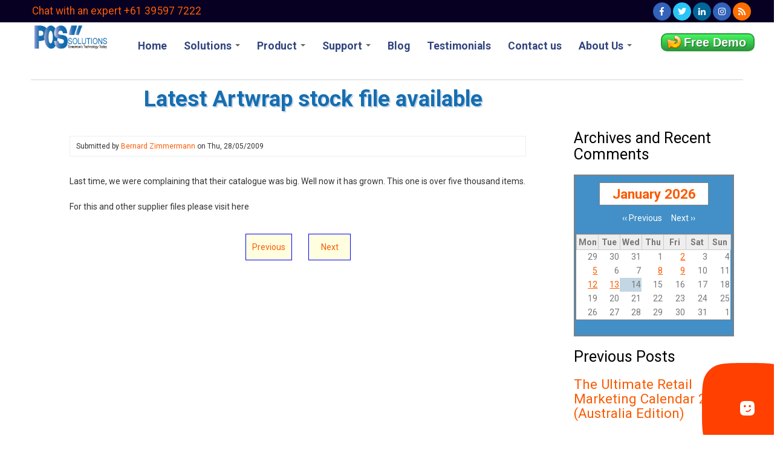

--- FILE ---
content_type: text/html; charset=UTF-8
request_url: https://www.possolutions.com.au/blogs/newsagency/2009/05/28/latest-artwrap-stock-file-available
body_size: 13260
content:
<!DOCTYPE html>
<html lang="en" dir="ltr" prefix="content: http://purl.org/rss/1.0/modules/content/  dc: http://purl.org/dc/terms/  foaf: http://xmlns.com/foaf/0.1/  og: http://ogp.me/ns#  rdfs: http://www.w3.org/2000/01/rdf-schema#  schema: http://schema.org/  sioc: http://rdfs.org/sioc/ns#  sioct: http://rdfs.org/sioc/types#  skos: http://www.w3.org/2004/02/skos/core#  xsd: http://www.w3.org/2001/XMLSchema# ">
  <head>
    <meta charset="utf-8" />
<script>(function(i,s,o,g,r,a,m){i["GoogleAnalyticsObject"]=r;i[r]=i[r]||function(){(i[r].q=i[r].q||[]).push(arguments)},i[r].l=1*new Date();a=s.createElement(o),m=s.getElementsByTagName(o)[0];a.async=1;a.src=g;m.parentNode.insertBefore(a,m)})(window,document,"script","https://www.google-analytics.com/analytics.js","ga");ga("create", "UA-180755985-1", {"cookieDomain":"auto"});ga("set", "anonymizeIp", true);ga("send", "pageview");</script>
<link rel="canonical" href="https://www.possolutions.com.au/blogs/newsagency/2009/05/28/latest-artwrap-stock-file-available" />
<meta name="description" content="Last time, we were complaining that their catalogue was big. Well now it has grown. This one is over" />
<meta name="abstract" content="Last time, we were complaining that their catalogue was big. Well now it has grown. This one is over" />
<meta name="Generator" content="Drupal 8 (https://www.drupal.org)" />
<meta name="MobileOptimized" content="width" />
<meta name="HandheldFriendly" content="true" />
<meta name="viewport" content="width=device-width, initial-scale=1.0" />
<style>
  @import url('https://fonts.googleapis.com/css2?family=Mulish:wght@800&display=swap');
</style>
<script &lt;!--="&lt;!--" Semantic="Semantic" Schema="Schema" generated="generated" by="by" InLinks="InLinks" --="--">
 type="application/ld+json"> {
  "@context": "https://schema.org",
  "@type": "WebPage",
  "headline": " Find here Australia’s best Retail Point of sale Software and POS Systems that can benefit your business. We offer P.O.S program software for pharmacy, gift shop, retail store and more.",
  "about": [
{"@type": "Thing","name": "software","sameAs": "https://en.wikipedia.org/wiki/Application_software"},
{"@type": "Thing","name": "Retail","sameAs": "https://en.wikipedia.org/wiki/Retail"},
{"@type": "Thing","name": "POS","sameAs": "https://en.wikipedia.org/wiki/Point_of_sale"},
{"@type": "Thing","name": "Point","sameAs": "https://en.wikipedia.org/wiki/Discount_points"},
{"@type": "Thing","name": "Hotels","sameAs": "https://en.wikipedia.org/wiki/Hotel"},
{"@type": "Thing","name": "Restaurants","sameAs": "https://en.wikipedia.org/wiki/Restaurant"},
{"@type": "Thing","name": "Newsagency","sameAs": "https://www.wikiwand.com/en/Newsagent%27s_shop"},
{"@type": "Thing","name": "Newsagent","sameAs": "https://www.wikiwand.com/en/Newsagent%27s_shop"},
{"@type": "Thing","name": "businesses","sameAs": "https://en.wikipedia.org/wiki/Business"}
  ],
  "mentions": [
    {"@type": "Place","name": "Australia","sameAs": "https://en.wikipedia.org/wiki/Australia"},
    {"@type": "Thing","name": "P.O.S","sameAs": "https://en.wikipedia.org/wiki/Point_of_sale"},
    {"@type": "Thing","name": "EFTpos","sameAs": "https://en.wikipedia.org/wiki/EFTPOS"},
{"@type": "Thing","name": "Point of Sale","sameAs": "https://en.wikipedia.org/wiki/Point_of_sale"},
    {"@type": "Place","name": "Australia","sameAs": "https://en.wikipedia.org/wiki/Australia"},
    {"@type": "Thing","name": "WooCommerce","sameAs": "https://en.wikipedia.org/wiki/WooCommerce"},
    {"@type": "Thing","name": "Magento","sameAs": "https://en.wikipedia.org/wiki/Magento"},
    {"@type": "Person","name": "Tyro","sameAs": "https://en.wikipedia.org/wiki/Tyro_Payments"},
    {"@type": "Thing","name": "receipts","sameAs": "https://en.wikipedia.org/wiki/Receipt"},
    {"@type": "Thing","name": "inventory","sameAs": "https://en.wikipedia.org/wiki/Inventory"},
{"@type": "Thing","name": "Point of Sale System","sameAs": "https://en.wikipedia.org/wiki/Point_of_sale"},
    {"@type": "Organization","name": "Omnichannel","sameAs": "https://en.wikipedia.org/wiki/Omnichannel"}
  ]
}
<!-- Google tag (gtag.js) --> <script async src="https://www.googletagmanager.com/gtag/js?id=G-KLY2VY58L6"></script>
<script> window.dataLayer = window.dataLayer || []; function gtag(){dataLayer.push(arguments);} gtag('js', new Date()); gtag('config', 'G-KLY2VY58L6'); </script>
<script>function loadScript(a){var b=document.getElementsByTagName("head")[0],c=document.createElement("script");c.type="text/javascript",c.src="https://tracker.metricool.com/resources/be.js",c.onreadystatechange=a,c.onload=a,b.appendChild(c)}loadScript(function(){beTracker.t({hash:"83600677e861dea43bef40043ee3faa"})});</script>
<script></script>
<script &lt;!--="&lt;!--" Clarity="Clarity" tracking="tracking" code="code" for="for" http://www.possolutions.com.au/="http://www.possolutions.com.au/" --="--">>    (function(c,l,a,r,i,t,y){        c[a]=c[a]||function(){(c[a].q=c[a].q||[]).push(arguments)};        t=l.createElement(r);t.async=1;t.src="https://www.clarity.ms/tag/"+i+"?ref=bwt";        y=l.getElementsByTagName(r)[0];y.parentNode.insertBefore(t,y);    })(window, document, "clarity", "script", "7n0ilkgrjw");</script>
<script></script>
<link rel="shortcut icon" href="/themes/business_responsive_theme/favicon.ico" type="image/vnd.microsoft.icon" />
<link rel="revision" href="https://www.possolutions.com.au/blogs/newsagency/2009/05/28/latest-artwrap-stock-file-available" />
<link rel="create" href="https://www.possolutions.com.au/node?node=11434" />

    <title>Latest Artwrap stock file available</title>
    <link rel="stylesheet" media="all" href="/sites/default/files/css/css_COa9YGNHJ2uOkRo7FXpZKAz9z2MHbemZBtnKosBJfiM.css" />
<link rel="stylesheet" media="all" href="//cdnjs.cloudflare.com/ajax/libs/font-awesome/4.3.0/css/font-awesome.min.css" />
<link rel="stylesheet" media="all" href="/sites/default/files/css/css_O4X3CYyiQRyPFgPc8n1gJUDAChW82yj5NxhgQAqSu_w.css" />
<link rel="stylesheet" media="all" href="/sites/default/files/css/css_5cnxNJ51pYfpI1X-B9REuKdgsCvEQCkhYipCS_jxhL0.css" />

    
<!--[if lte IE 8]>
<script src="/sites/default/files/js/js_VtafjXmRvoUgAzqzYTA3Wrjkx9wcWhjP0G4ZnnqRamA.js"></script>
<![endif]-->

  </head>
  <body class="path-node page-node-type-blog-post">
    <a href="#main-content" class="visually-hidden focusable skip-link">
      Skip to main content
    </a>
    
      <div class="dialog-off-canvas-main-canvas" data-off-canvas-main-canvas>
    

<!-- Header and Navbar -->
<div class="top-call-to-action"><div class="cta-left"><a href="tel:+0395977222">Chat with an expert +61 39597 7222</a></div><div class="cta-right">        <div class="row">

                    
                      <div class="social-media">
                              <a href="https://www.facebook.com/POSSOLUTIONSAU" class="facebook" target="_blank"><i class="fab fa-facebook-f"></i></a>
                                                          <a href="https://twitter.com/Possolution" class="twitter" target="_blank" ><i class="fab fa-twitter"></i></a>
                                            <a href="http://www.linkedin.com/company/pos_solutions" class="linkedin" target="_blank"><i class="fab fa-linkedin-in"></i></a>
                                            <a href="https://www.instagram.com/pos_solutions_australia/" class="instagram" target="_blank" ><i class="fab fa-instagram"></i></a>
                                            <a href="https://www.possolutions.com.au/blog-rss" class="rss" target="_blank" ><i class="fas fa-rss"></i></a>
                          </div>
          
        </div>
      </div>
</div>
<header class="main-header">
  <div class="container">
    <div class="row">
      <div class="col-sm-12 col-md-10">
                    <div class="region region-header">
    <div id="block-business-responsive-theme-branding" class="site-branding block block-system block-system-branding-block">
  
    
        <div class="brand logo">
      <a href="/" title="Home" rel="home" class="site-branding__logo">
        <img src="/sites/default/files/possolutions-ai_1.png" alt="Home" />
      </a>
    </div>
    </div>
<div id="block-mainnavigation" class="block block-tb-megamenu block-tb-megamenu-menu-blockmain">
  
    
      <style type="text/css">
  .tb-megamenu.animate .mega > .mega-dropdown-menu, .tb-megamenu.animate.slide .mega > .mega-dropdown-menu > div {
    transition-delay: 200ms;  -webkit-transition-delay: 200ms;  -ms-transition-delay: 200ms;  -o-transition-delay: 200ms;  transition-duration: 400ms;  -webkit-transition-duration: 400ms;  -ms-transition-duration: 400ms;  -o-transition-duration: 400ms;
  }
</style>
<div  class="tb-megamenu tb-megamenu-main animate elastic" data-duration="400" data-delay="200" id="tb-megamenu-main" role="navigation" aria-label="Main navigation">
      <button data-target=".nav-collapse" data-toggle="collapse" class="btn btn-navbar tb-megamenu-button" type="button">
      <i class="fa fa-reorder"></i>
    </button>
    <div class="nav-collapse  always-show">
    <ul  class="tb-megamenu-nav nav level-0 items-8" role="list" >
        <li  class="tb-megamenu-item level-1 mega" data-id="standard.front_page" data-level="1" data-type="menu_item" data-class="" data-xicon="" data-caption="" data-alignsub="" data-group="0" data-hidewcol="0" data-hidesub="0" data-label="Home" aria-level="1" >
      <a href="/" >
          Home
          </a>
  
</li>

        <li  class="tb-megamenu-item level-1 mega dropdown" data-id="menu_link_content:0c5ceeb9-970f-418f-b230-2195c3ed20ff" data-level="1" data-type="menu_item" data-class="" data-xicon="" data-caption="" data-alignsub="" data-group="0" data-hidewcol="0" data-hidesub="0" data-label="Solutions" aria-level="1" >
      <a href="/pages/solutions"  class="dropdown-toggle" title="We have solutions for any of your retail needs." aria-expanded="false">
          Solutions
          <span class="caret"></span>
          </a>
  <div  class="tb-megamenu-submenu main-menu-dropper dropdown-menu mega-dropdown-menu nav-child" data-class="main-menu-dropper" data-width="1250" style="width: 1250px;" role="list">
  <div class="mega-dropdown-inner">
          <div  class="tb-megamenu-row row-fluid">
      <div  class="tb-megamenu-column span4 mega-col-nav" data-class="" data-width="4" data-hidewcol="0" id="tb-megamenu-column-1">
  <div class="tb-megamenu-column-inner mega-inner clearfix">
               <ul  class="tb-megamenu-subnav mega-nav level-1 items-4" role="list">
        <li  class="tb-megamenu-item level-2 mega" data-id="menu_link_content:0fa27f56-94c1-42fe-b7ff-757f16563594" data-level="2" data-type="menu_item" data-class="" data-xicon="fas fa-shopping-cart" data-caption="" data-alignsub="" data-group="0" data-hidewcol="0" data-hidesub="0" data-label="POINT OF SALE SOFTWARE" aria-level="2" >
      <a href="/pages/pos-software"  title="Introducing PosBrowser">
            <i class="fas fa-shopping-cart"></i>
        POINT OF SALE SOFTWARE
          </a>
  
</li>

        <li  class="tb-megamenu-item level-2 mega" data-id="menu_link_content:0539ab25-a3cf-490c-9328-b05207e46ae0" data-level="2" data-type="menu_item" data-class="" data-xicon="fa-newspaper-o" data-caption="" data-alignsub="" data-group="0" data-hidewcol="0" data-hidesub="0" data-label="NEWSAGENTS" aria-level="2" >
      <a href="/page/newsagents"  title="Home deliveries, electronic invoicing, stock control">
            <i class="fa-newspaper-o"></i>
        NEWSAGENTS
          </a>
  
</li>

        <li  class="tb-megamenu-item level-2 mega" data-id="menu_link_content:17234e9b-7e0d-4e9b-82b7-19ba93a622c1" data-level="2" data-type="menu_item" data-class="" data-xicon="fa fa-gift" data-caption="" data-alignsub="" data-group="0" data-hidewcol="0" data-hidesub="0" data-label="Gift Shops" aria-level="2" >
      <a href="/page/gift-shops"  title="Powerful gift shop software marketing and distribution tools">
            <i class="fa fa-gift"></i>
        Gift Shops
          </a>
  
</li>

        <li  class="tb-megamenu-item level-2 mega" data-id="menu_link_content:b56e3da6-6256-45e0-9a8f-46aa7784e2fd" data-level="2" data-type="menu_item" data-class="" data-xicon="fa fa-medkit" data-caption="" data-alignsub="" data-group="0" data-hidewcol="0" data-hidesub="0" data-label="Pharmacy" aria-level="2" >
      <a href="/page/pharmacy"  title="Big or small, we have the solutions for running your pharmacy">
            <i class="fa fa-medkit"></i>
        Pharmacy
          </a>
  
</li>

  </ul>

      </div>
</div>

      <div  class="tb-megamenu-column span4 mega-col-nav" data-class="" data-width="4" data-hidewcol="" id="tb-megamenu-column-2">
  <div class="tb-megamenu-column-inner mega-inner clearfix">
               <ul  class="tb-megamenu-subnav mega-nav level-1 items-4" role="list">
        <li  class="tb-megamenu-item level-2 mega" data-id="menu_link_content:3b2492e0-7621-4ea6-8cbb-0064d627b88b" data-level="2" data-type="menu_item" data-class="" data-xicon="fa fa-truck" data-caption="" data-alignsub="" data-group="0" data-hidewcol="0" data-hidesub="0" data-label="Wholesale - Distribution - Specialists" aria-level="2" >
      <a href="/page/Wholesale-Distribution-Specialists"  title="Point of sale software is a lot more than just a cash register">
            <i class="fa fa-truck"></i>
        Wholesale - Distribution - Specialists
          </a>
  
</li>

        <li  class="tb-megamenu-item level-2 mega" data-id="menu_link_content:5b8eea24-1273-4eca-bd49-d192590ddfa7" data-level="2" data-type="menu_item" data-class="" data-xicon="fa fa-coffee" data-caption="" data-alignsub="" data-group="0" data-hidewcol="0" data-hidesub="0" data-label="Cafes Restaurants and bars" aria-level="2" >
      <a href="/page/Cafes-Restaurants-and-bars"  title="PosBrowser can cater for everything you need for your restaurant, cafe or bar.">
            <i class="fa fa-coffee"></i>
        Cafes Restaurants and bars
          </a>
  
</li>

        <li  class="tb-megamenu-item level-2 mega" data-id="menu_link_content:f386dfb8-4289-4176-beab-5de1f5ce0143" data-level="2" data-type="menu_item" data-class="" data-xicon="fa fa-building" data-caption="" data-alignsub="" data-group="0" data-hidewcol="0" data-hidesub="0" data-label="General Retail Store" aria-level="2" >
      <a href="/page/general-retail-store"  title="We can the tools to service every kind of retail environment there is.">
            <i class="fa fa-building"></i>
        General Retail Store
          </a>
  
</li>

        <li  class="tb-megamenu-item level-2 mega" data-id="menu_link_content:bdde6e2e-d22e-44d0-94f4-4c98df1fa77e" data-level="2" data-type="menu_item" data-class="" data-xicon="fa fa-paw" data-caption="" data-alignsub="" data-group="0" data-hidewcol="0" data-hidesub="0" data-label="Pet Shops" aria-level="2" >
      <a href="/page/Pet-Shops"  title="With support for licences, grooming appointments and animal direct marketing this is the software for you">
            <i class="fa fa-paw"></i>
        Pet Shops
          </a>
  
</li>

  </ul>

      </div>
</div>

      <div  class="tb-megamenu-column span4 mega-col-nav" data-class="" data-width="4" data-hidewcol="" id="tb-megamenu-column-3">
  <div class="tb-megamenu-column-inner mega-inner clearfix">
               <ul  class="tb-megamenu-subnav mega-nav level-1 items-2" role="list">
        <li  class="tb-megamenu-item level-2 mega" data-id="menu_link_content:755be00e-6888-40e1-a390-5d2280081239" data-level="2" data-type="menu_item" data-class="" data-xicon="fa fa-clipboard" data-caption="" data-alignsub="" data-group="0" data-hidewcol="0" data-hidesub="0" data-label="Customer Relationship Management (CRM)" aria-level="2" >
      <a href="/CRM"  title="Keep you customers coming back to your store with our VIP tools">
            <i class="fa fa-clipboard"></i>
        Customer Relationship Management (CRM)
          </a>
  
</li>

        <li  class="tb-megamenu-item level-2 mega" data-id="menu_link_content:8c9e91a8-e782-444d-abc4-3ebad8e60eaa" data-level="2" data-type="menu_item" data-class="" data-xicon="fa fa-user" data-caption="" data-alignsub="" data-group="0" data-hidewcol="0" data-hidesub="0" data-label="POS QUOTE" aria-level="2" >
      <a href="/get-a-quote"  title="Get a free no obligation quote over the phone, via email or in person with one of our consultants">
            <i class="fa fa-user"></i>
        POS QUOTE
          </a>
  
</li>

  </ul>

      </div>
</div>

  </div>

      </div>
</div>

</li>

        <li  class="tb-megamenu-item level-1 mega dropdown" data-id="menu_link_content:0d8805e8-cb54-4ac7-9b37-c7eb88f81dc8" data-level="1" data-type="menu_item" data-class="" data-xicon="" data-caption="" data-alignsub="" data-group="0" data-hidewcol="0" data-hidesub="0" data-label="Product" aria-level="1" >
      <a href="/product"  class="dropdown-toggle" title="Your store will never be the same and you will never look back once you start using Pos Solutions software" aria-expanded="false">
          Product
          <span class="caret"></span>
          </a>
  <div  class="tb-megamenu-submenu dropdown-menu mega-dropdown-menu nav-child" data-class="" data-width="" role="list">
  <div class="mega-dropdown-inner">
          <div  class="tb-megamenu-row row-fluid">
      <div  class="tb-megamenu-column span12 mega-col-nav" data-class="" data-width="12" data-hidewcol="0" id="tb-megamenu-column-4">
  <div class="tb-megamenu-column-inner mega-inner clearfix">
               <ul  class="tb-megamenu-subnav mega-nav level-1 items-9" role="list">
        <li  class="tb-megamenu-item level-2 mega" data-id="menu_link_content:6fae0569-4c2c-4f48-acbb-32d3c0224fb1" data-level="2" data-type="menu_item" data-class="" data-xicon="" data-caption="" data-alignsub="" data-group="0" data-hidewcol="0" data-hidesub="0" data-label="BACK OFFICE" aria-level="2" >
      <a href="/pages/back-office"  title="Control your staff stock tax and takings with our seasoned back office know how">
          BACK OFFICE
          </a>
  
</li>

        <li  class="tb-megamenu-item level-2 mega" data-id="menu_link_content:4fbee875-bb16-4ed2-9be4-450956cdc399" data-level="2" data-type="menu_item" data-class="" data-xicon="" data-caption="" data-alignsub="" data-group="0" data-hidewcol="0" data-hidesub="0" data-label="POINT OF SALE - POSBROWSER" aria-level="2" >
      <a href="/point-of-sale-cash-register"  title="Point of sale retail software with 30 years of development">
          POINT OF SALE - POSBROWSER
          </a>
  
</li>

        <li  class="tb-megamenu-item level-2 mega" data-id="menu_link_content:87ea8f21-40b8-4d07-832f-e00712287118" data-level="2" data-type="menu_item" data-class="" data-xicon="" data-caption="" data-alignsub="" data-group="0" data-hidewcol="0" data-hidesub="0" data-label="MULTISHOP SYSTEM" aria-level="2" >
      <a href="/pages/multishop-system"  title="Tool to make running more than one store in multiple location quick and easy.">
          MULTISHOP SYSTEM
          </a>
  
</li>

        <li  class="tb-megamenu-item level-2 mega" data-id="menu_link_content:4997bed6-651c-4ec9-8eda-788ba3bd138d" data-level="2" data-type="menu_item" data-class="" data-xicon="" data-caption="" data-alignsub="" data-group="0" data-hidewcol="0" data-hidesub="0" data-label="INVENTORY MANAGEMENT SOFTWARE" aria-level="2" >
      <a href="/pages/inventory-management-software"  title="A number of tools that make running more than one store a breeze">
          INVENTORY MANAGEMENT SOFTWARE
          </a>
  
</li>

        <li  class="tb-megamenu-item level-2 mega" data-id="menu_link_content:51ca685d-6af3-40a1-961e-7d3725bcf45a" data-level="2" data-type="menu_item" data-class="" data-xicon="" data-caption="" data-alignsub="" data-group="0" data-hidewcol="0" data-hidesub="0" data-label="MOBILE STOCK MANAGEMENT SYSTEM" aria-level="2" >
      <a href="/pages/mobile-stock-management-system"  title="The Mobile Stock Management System we are proud to present a wireless stock control that’s easy to use and affordable as well.">
          MOBILE STOCK MANAGEMENT SYSTEM
          </a>
  
</li>

        <li  class="tb-megamenu-item level-2 mega" data-id="menu_link_content:46f6a3b4-bcb5-47e4-b303-5dbbb2ff7e25" data-level="2" data-type="menu_item" data-class="" data-xicon="" data-caption="" data-alignsub="" data-group="0" data-hidewcol="0" data-hidesub="0" data-label="E-COMMERCE INTEGRATION" aria-level="2" >
      <a href="https://webtail.com.au/"  title="Connect Posbrowser to your webstie using Webtail">
          E-COMMERCE INTEGRATION
          </a>
  
</li>

        <li  class="tb-megamenu-item level-2 mega" data-id="menu_link_content:0b11cc32-19fc-4e9b-86ce-b2c02692fd0a" data-level="2" data-type="menu_item" data-class="" data-xicon="" data-caption="" data-alignsub="" data-group="0" data-hidewcol="0" data-hidesub="0" data-label="TYRO PAYMENTS" aria-level="2" >
      <a href="/pages/tyro-payments"  title="Use tyro payments for you eftpos needs and integrate directly with PosBrowser. PCEFTPOS service also availible,">
          TYRO PAYMENTS
          </a>
  
</li>

        <li  class="tb-megamenu-item level-2 mega" data-id="menu_link_content:c47e01f5-624a-4a71-9611-809e44053737" data-level="2" data-type="menu_item" data-class="" data-xicon="" data-caption="" data-alignsub="" data-group="0" data-hidewcol="0" data-hidesub="0" data-label="MYOB integration " aria-level="2" >
      <a href="/MYOB"  title="Integration into MYOB">
          MYOB integration 
          </a>
  
</li>

        <li  class="tb-megamenu-item level-2 mega" data-id="menu_link_content:cc3ba1bd-ff37-4a14-8fb8-cfd276b66053" data-level="2" data-type="menu_item" data-class="" data-xicon="" data-caption="" data-alignsub="" data-group="0" data-hidewcol="0" data-hidesub="0" data-label="Xero add-on" aria-level="2" >
      <a href="/XERO" >
          Xero add-on
          </a>
  
</li>

  </ul>

      </div>
</div>

  </div>

      </div>
</div>

</li>

        <li  class="tb-megamenu-item level-1 mega dropdown" data-id="menu_link_content:82680701-f882-43c9-a0ec-c81b6b29ffac" data-level="1" data-type="menu_item" data-class="" data-xicon="" data-caption="" data-alignsub="" data-group="0" data-hidewcol="0" data-hidesub="0" data-label="Support" aria-level="1" >
      <a href="/support"  class="dropdown-toggle" title="Full support and consultation 24hrs a day 365 days a year" aria-expanded="false">
          Support
          <span class="caret"></span>
          </a>
  <div  class="tb-megamenu-submenu dropdown-menu mega-dropdown-menu nav-child" data-class="" data-width="" role="list">
  <div class="mega-dropdown-inner">
          <div  class="tb-megamenu-row row-fluid">
      <div  class="tb-megamenu-column span12 mega-col-nav" data-class="" data-width="12" data-hidewcol="0" id="tb-megamenu-column-5">
  <div class="tb-megamenu-column-inner mega-inner clearfix">
               <ul  class="tb-megamenu-subnav mega-nav level-1 items-3" role="list">
        <li  class="tb-megamenu-item level-2 mega" data-id="views_view:views.supplier_files.page_1" data-level="2" data-type="menu_item" data-class="" data-xicon="" data-caption="" data-alignsub="" data-group="0" data-hidewcol="0" data-hidesub="0" data-label="SUPPLIER FILES" aria-level="2" >
      <a href="/media-categories/supplier-files" >
          SUPPLIER FILES
          </a>
  
</li>

        <li  class="tb-megamenu-item level-2 mega dropdown-submenu" data-id="views_view:views.dos_customers_page.page_2" data-level="2" data-type="menu_item" data-class="" data-xicon="" data-caption="" data-alignsub="" data-group="0" data-hidewcol="0" data-hidesub="0" data-label="DOS CUSTOMERS" aria-level="2" >
      <a href="/dos-customers"  class="dropdown-toggle" title="A library of files and instructions for the Pos Solutions DOS System" aria-expanded="false">
          DOS CUSTOMERS
          <span class="caret"></span>
          </a>
  <div  class="tb-megamenu-submenu dropdown-menu mega-dropdown-menu nav-child" data-class="" data-width="" role="list">
  <div class="mega-dropdown-inner">
          <div  class="tb-megamenu-row row-fluid">
      <div  class="tb-megamenu-column span12 mega-col-nav" data-class="" data-width="12" data-hidewcol="0" id="tb-megamenu-column-6">
  <div class="tb-megamenu-column-inner mega-inner clearfix">
               <ul  class="tb-megamenu-subnav mega-nav level-2 items-2" role="list">
        <li  class="tb-megamenu-item level-3 mega" data-id="menu_link_content:3336f801-bd18-4be7-8293-a234decac3e4" data-level="3" data-type="menu_item" data-class="" data-xicon="" data-caption="" data-alignsub="" data-group="0" data-hidewcol="0" data-hidesub="0" data-label="DOS UPDATE INSTRUCTIONS" aria-level="3" >
      <a href="/pages/dos/dos%20%20instructions" >
          DOS UPDATE INSTRUCTIONS
          </a>
  
</li>

        <li  class="tb-megamenu-item level-3 mega" data-id="menu_link_content:b40b3701-b0df-4b1d-952c-91fe659193b6" data-level="3" data-type="menu_item" data-class="" data-xicon="" data-caption="" data-alignsub="" data-group="0" data-hidewcol="0" data-hidesub="0" data-label="SYSTEM UTILITIES INSTALLATION INSTRUCTIONS" aria-level="3" >
      <a href="/system-utilities-installation-instructions" >
          SYSTEM UTILITIES INSTALLATION INSTRUCTIONS
          </a>
  
</li>

  </ul>

      </div>
</div>

  </div>

      </div>
</div>

</li>

        <li  class="tb-megamenu-item level-2 mega" data-id="menu_link_content:e2845bc7-e518-464d-a401-3a6857f4695c" data-level="2" data-type="menu_item" data-class="" data-xicon="" data-caption="" data-alignsub="" data-group="0" data-hidewcol="0" data-hidesub="0" data-label="NEWSLETTERS" aria-level="2" >
      <a href="#&lt;nolink&gt;"  title="A library of quick tips for Posbrowser">
          NEWSLETTERS
          </a>
  
</li>

  </ul>

      </div>
</div>

  </div>

      </div>
</div>

</li>

        <li  class="tb-megamenu-item level-1 mega" data-id="views_view:views.blog.blog_all" data-level="1" data-type="menu_item" data-class="" data-xicon="" data-caption="" data-alignsub="" data-group="0" data-hidewcol="0" data-hidesub="0" data-label="Blog" aria-level="1" >
      <a href="/blog" >
          Blog
          </a>
  
</li>

        <li  class="tb-megamenu-item level-1 mega" data-id="views_view:views.testimonys.page_1" data-level="1" data-type="menu_item" data-class="" data-xicon="" data-caption="" data-alignsub="" data-group="0" data-hidewcol="0" data-hidesub="0" data-label="Testimonials" aria-level="1" >
      <a href="/testimonials" >
          Testimonials
          </a>
  
</li>

        <li  class="tb-megamenu-item level-1 mega" data-id="menu_link_content:ee44ad6a-71cf-4499-8338-fba09f56f932" data-level="1" data-type="menu_item" data-class="" data-xicon="" data-caption="" data-alignsub="" data-group="0" data-hidewcol="0" data-hidesub="0" data-label="Contact us" aria-level="1" >
      <a href="/contact-us"  title="Contact us for a quote or support">
          Contact us
          </a>
  
</li>

        <li  class="tb-megamenu-item level-1 mega dropdown" data-id="menu_link_content:ea10c1cb-3e21-4d1e-9822-d9524f09ac16" data-level="1" data-type="menu_item" data-class="" data-xicon="" data-caption="" data-alignsub="" data-group="0" data-hidewcol="0" data-hidesub="0" data-label="About Us" aria-level="1" >
      <a href="/about-us"  class="dropdown-toggle" title="Learn all about the company and much more" aria-expanded="false">
          About Us
          <span class="caret"></span>
          </a>
  <div  class="tb-megamenu-submenu dropdown-menu mega-dropdown-menu nav-child" data-class="" data-width="" role="list">
  <div class="mega-dropdown-inner">
          <div  class="tb-megamenu-row row-fluid">
      <div  class="tb-megamenu-column span12 mega-col-nav" data-class="" data-width="12" data-hidewcol="0" id="tb-megamenu-column-7">
  <div class="tb-megamenu-column-inner mega-inner clearfix">
               <ul  class="tb-megamenu-subnav mega-nav level-1 items-2" role="list">
        <li  class="tb-megamenu-item level-2 mega" data-id="menu_link_content:a196d8ed-0be7-437f-813e-a966571cd6af" data-level="2" data-type="menu_item" data-class="" data-xicon="" data-caption="" data-alignsub="" data-group="0" data-hidewcol="0" data-hidesub="0" data-label="PRIVACY &amp;amp; SECURITY" aria-level="2" >
      <a href="https://www.possolutions.com.au/privacy-policy" >
          PRIVACY &amp; SECURITY
          </a>
  
</li>

        <li  class="tb-megamenu-item level-2 mega" data-id="menu_link_content:a806d68d-2ad1-4f9e-b7f4-fe9ad5536cef" data-level="2" data-type="menu_item" data-class="" data-xicon="" data-caption="" data-alignsub="" data-group="0" data-hidewcol="0" data-hidesub="0" data-label="Terms &amp;amp; Conditions" aria-level="2" >
      <a href="/Terms%20and%20Conditions" >
          Terms &amp; Conditions
          </a>
  
</li>

  </ul>

      </div>
</div>

  </div>

      </div>
</div>

</li>

  </ul>

      </div>
  </div>

  </div>
<nav role="navigation" aria-labelledby="block-useraccountmenu-menu" id="block-useraccountmenu">
            
  <h2 class="visually-hidden" id="block-useraccountmenu-menu">User account menu</h2>
  

        
              <ul class="menu">
                    <li class="menu-item">
        <a href="/user/login" data-drupal-link-system-path="user/login">Log in</a>
              </li>
        </ul>
  


  </nav>
<div id="block-freequotecta" class="block block-block-content block-block-content838b1f49-585b-41e9-8efd-56fb4f057d75">
  
    
      
            <div><div class="cta-button" style="text-align:right">
<p><a class="button" href="/signup">Free Demo</a></p>
</div>
</div>
      
  </div>

  </div>


          <button type="button" class="navbar-toggle" data-toggle="collapse" data-target="#main-navigation">
            <span class="sr-only">Toggle navigation</span>
            <span class="icon-bar"></span>
            <span class="icon-bar"></span>
            <span class="icon-bar"></span>
          </button>
        
              </div>
     
    </div>
  </div>
</header>
<!--End Header & Navbar -->


<div class="container main-menuwrap">
  <div class="row">
    <div class="navbar-header col-md-12">
      <nav class="navbar navbar-default" role="navigation">
        

              </nav>
    </div>
  </div>
</div>




<!--Highlighted-->
      <div class="container">
      <div class="row">
        <div class="col-md-12">
            <div class="region region-highlighted">
    <div data-drupal-messages-fallback class="hidden"></div>

  </div>

        </div>
      </div>
    </div>
  <!--End Highlighted-->


<!-- Start Top Widget -->
<!--End Top Widget -->


<!-- Start Middle Widget -->
<!--End Top Widget -->


<!-- Page Title -->
  <div id="page-title">
    <div id="page-title-inner">
      <!-- start: Container -->
      <div class="container">
          <div class="region region-page-title">
    <div id="block-business-responsive-theme-page-title" class="block block-core block-page-title-block">
  
    
      
  <h1><span>Latest Artwrap stock file available</span>
</h1>


  </div>

  </div>

      </div>
    </div>
  </div>
<!-- End Page Title -->


<!-- layout -->
<div id="wrapper">
  <!-- start: Container -->
  <div class="container">
    
    <!--Content top-->
          <!--End Content top-->
    
    <!--start:content -->
    <div class="row">
      <div class="col-md-12"></div>
    </div>

    <div class="row layout">
      <!--- Start Left SideBar -->
            <!---End Right SideBar -->

      <!--- Start content -->
              <div class="content_layout">
          <div class=col-md-9>
              <div class="region region-content">
    <div class="views-element-container block block-views block-views-blockin-progress-page-sections-block-1" id="block-views-block-in-progress-page-sections-block-1">
  
    
      <div><div class="js-view-dom-id-40995892647694413e0607cab650b287f6ba902dcde43a00da0589d490e89ce7">
  
  
  

  
  
  

    

  
  

  
  
</div>
</div>

  </div>
<div id="block-business-responsive-theme-content" class="block block-system block-system-main-block">
  
    
      
<article data-history-node-id="11434" role="article" about="/blogs/newsagency/2009/05/28/latest-artwrap-stock-file-available" class="node container node--type-blog-post node--view-mode-full">

  
    

      <footer class="comment-submitted">
      <div class="node__submitted">
        Submitted by <span><a title="View user profile." href="/user/9" lang="" about="/user/9" typeof="schema:Person" property="schema:name" datatype="">Bernard Zimmermann</a></span>
 on <span>Thu, 28/05/2009</span>
        
      </div>
    </footer>
  
  <div class="node__content">
    
            <div><p>Last time, we were complaining that their catalogue was big. Well now it has grown. This one is over five thousand items. </p>
<p>For this and other supplier files please visit here</p>
</div>
      <ul class="flippy">
        <li class="flippy-previous"><a href="/blogs/newsagency/2009/05/28/fairfax-could-drop-newsprint-when-broadb">Previous</a></li>
          <li class="flippy-next"><a href="/blog/new-idea-tv-and-its-magazine-sales">Next</a></li>
    </ul>

  </div>

</article>

  </div>

  </div>

          </div>
        </div>
            <!---End content -->

      <!--- Start Right SideBar -->
              <div class="sidebar">
          <div class=col-md-3>
              <div class="region region-sidebar-second">
    <div class="views-element-container block block-views block-views-blockblogs-calendar-block-block-4" id="block-views-block-blogs-calendar-block-block-4">
  
      <h2>Archives and Recent Comments</h2>
    
      <div><div class="calendar-month-mini js-view-dom-id-3906cf2e7cd2ecc1be2c2f5056cc23eccabd2e93b8a2b39f57d9d74ae7e12dbf">
  
  
  

      <header>
      <h3><a href="/blog_navi_space/month/202601">January 2026 </a></h3>
    <nav class="pager" role="navigation" aria-labelledby="pagination-heading">
        <h4 class="visually-hidden">Pagination</h4>
        <ul class="js-pager__items">
                            <li class="pager__item pager__item--previous">
                    <a href="/blog_navi_space/month/202512" title="Go to previous page" rel="prev">
                        <span aria-hidden="true">‹‹</span>
                        <span>Previous</span>
                    </a>
                </li>
                                                    <li class="pager__item pager__item--next">
                    <a href="/blog_navi_space/month/202602" title="Go to next page" rel="next">
                        <span>Next</span>
                        <span aria-hidden="true">››</span>
                    </a>
                </li>
                    </ul>
    </nav>


    </header>
  
  
  

  <div class="calendar-calendar">
  <div class="month-view">
        <table class="mini">
      <thead>
        <tr>
                      <th class="days mon">
              Mon
            </th>
                      <th class="days tue">
              Tue
            </th>
                      <th class="days wed">
              Wed
            </th>
                      <th class="days thu">
              Thu
            </th>
                      <th class="days fri">
              Fri
            </th>
                      <th class="days sat">
              Sat
            </th>
                      <th class="days sun">
              Sun
            </th>
                  </tr>
      </thead>
      <tbody>
                  <tr>
                        <td id="blogs_calendar_block-2025-12-29" class="mon mini past past-month has-no-events">
              <div class="month mini-day-off">
      29
  </div>
  <div class="calendar-empty">&nbsp;</div>

            </td>
                        <td id="blogs_calendar_block-2025-12-30" class="tue mini past past-month has-no-events">
              <div class="month mini-day-off">
      30
  </div>
  <div class="calendar-empty">&nbsp;</div>

            </td>
                        <td id="blogs_calendar_block-2025-12-31" class="wed mini past past-month has-no-events">
              <div class="month mini-day-off">
      31
  </div>
  <div class="calendar-empty">&nbsp;</div>

            </td>
                        <td id="blogs_calendar_block-2026-01-01" class="thu mini past has-no-events">
              <div class="month mini-day-off">
      1
  </div>
  <div class="calendar-empty">&nbsp;</div>

            </td>
                        <td id="blogs_calendar_block-2026-01-02" class="fri mini past has-events">
              <div class="month mini-day-on">
      <a href="/blog_navi_space/day/20260102">2</a>
  </div>
  <div class="calendar-empty">&nbsp;</div>

            </td>
                        <td id="blogs_calendar_block-2026-01-03" class="sat mini past has-no-events">
              <div class="month mini-day-off">
      3
  </div>
  <div class="calendar-empty">&nbsp;</div>

            </td>
                        <td id="blogs_calendar_block-2026-01-04" class="sun mini past has-no-events">
              <div class="month mini-day-off">
      4
  </div>
  <div class="calendar-empty">&nbsp;</div>

            </td>
                      </tr>
                  <tr>
                        <td id="blogs_calendar_block-2026-01-05" class="mon mini past has-events">
              <div class="month mini-day-on">
      <a href="/blog_navi_space/day/20260105">5</a>
  </div>
  <div class="calendar-empty">&nbsp;</div>

            </td>
                        <td id="blogs_calendar_block-2026-01-06" class="tue mini past has-no-events">
              <div class="month mini-day-off">
      6
  </div>
  <div class="calendar-empty">&nbsp;</div>

            </td>
                        <td id="blogs_calendar_block-2026-01-07" class="wed mini past has-no-events">
              <div class="month mini-day-off">
      7
  </div>
  <div class="calendar-empty">&nbsp;</div>

            </td>
                        <td id="blogs_calendar_block-2026-01-08" class="thu mini past has-events">
              <div class="month mini-day-on">
      <a href="/blog_navi_space/day/20260108">8</a>
  </div>
  <div class="calendar-empty">&nbsp;</div>

            </td>
                        <td id="blogs_calendar_block-2026-01-09" class="fri mini past has-events">
              <div class="month mini-day-on">
      <a href="/blog_navi_space/day/20260109">9</a>
  </div>
  <div class="calendar-empty">&nbsp;</div>

            </td>
                        <td id="blogs_calendar_block-2026-01-10" class="sat mini past has-no-events">
              <div class="month mini-day-off">
      10
  </div>
  <div class="calendar-empty">&nbsp;</div>

            </td>
                        <td id="blogs_calendar_block-2026-01-11" class="sun mini past has-no-events">
              <div class="month mini-day-off">
      11
  </div>
  <div class="calendar-empty">&nbsp;</div>

            </td>
                      </tr>
                  <tr>
                        <td id="blogs_calendar_block-2026-01-12" class="mon mini past has-events">
              <div class="month mini-day-on">
      <a href="/blog_navi_space/day/20260112">12</a>
  </div>
  <div class="calendar-empty">&nbsp;</div>

            </td>
                        <td id="blogs_calendar_block-2026-01-13" class="tue mini past has-events">
              <div class="month mini-day-on">
      <a href="/blog_navi_space/day/20260113">13</a>
  </div>
  <div class="calendar-empty">&nbsp;</div>

            </td>
                        <td id="blogs_calendar_block-2026-01-14" class="wed mini today has-no-events">
              <div class="month mini-day-off">
      14
  </div>
  <div class="calendar-empty">&nbsp;</div>

            </td>
                        <td id="blogs_calendar_block-2026-01-15" class="thu mini future has-no-events">
              <div class="month mini-day-off">
      15
  </div>
  <div class="calendar-empty">&nbsp;</div>

            </td>
                        <td id="blogs_calendar_block-2026-01-16" class="fri mini future has-no-events">
              <div class="month mini-day-off">
      16
  </div>
  <div class="calendar-empty">&nbsp;</div>

            </td>
                        <td id="blogs_calendar_block-2026-01-17" class="sat mini future has-no-events">
              <div class="month mini-day-off">
      17
  </div>
  <div class="calendar-empty">&nbsp;</div>

            </td>
                        <td id="blogs_calendar_block-2026-01-18" class="sun mini future has-no-events">
              <div class="month mini-day-off">
      18
  </div>
  <div class="calendar-empty">&nbsp;</div>

            </td>
                      </tr>
                  <tr>
                        <td id="blogs_calendar_block-2026-01-19" class="mon mini future has-no-events">
              <div class="month mini-day-off">
      19
  </div>
  <div class="calendar-empty">&nbsp;</div>

            </td>
                        <td id="blogs_calendar_block-2026-01-20" class="tue mini future has-no-events">
              <div class="month mini-day-off">
      20
  </div>
  <div class="calendar-empty">&nbsp;</div>

            </td>
                        <td id="blogs_calendar_block-2026-01-21" class="wed mini future has-no-events">
              <div class="month mini-day-off">
      21
  </div>
  <div class="calendar-empty">&nbsp;</div>

            </td>
                        <td id="blogs_calendar_block-2026-01-22" class="thu mini future has-no-events">
              <div class="month mini-day-off">
      22
  </div>
  <div class="calendar-empty">&nbsp;</div>

            </td>
                        <td id="blogs_calendar_block-2026-01-23" class="fri mini future has-no-events">
              <div class="month mini-day-off">
      23
  </div>
  <div class="calendar-empty">&nbsp;</div>

            </td>
                        <td id="blogs_calendar_block-2026-01-24" class="sat mini future has-no-events">
              <div class="month mini-day-off">
      24
  </div>
  <div class="calendar-empty">&nbsp;</div>

            </td>
                        <td id="blogs_calendar_block-2026-01-25" class="sun mini future has-no-events">
              <div class="month mini-day-off">
      25
  </div>
  <div class="calendar-empty">&nbsp;</div>

            </td>
                      </tr>
                  <tr>
                        <td id="blogs_calendar_block-2026-01-26" class="mon mini future has-no-events">
              <div class="month mini-day-off">
      26
  </div>
  <div class="calendar-empty">&nbsp;</div>

            </td>
                        <td id="blogs_calendar_block-2026-01-27" class="tue mini future has-no-events">
              <div class="month mini-day-off">
      27
  </div>
  <div class="calendar-empty">&nbsp;</div>

            </td>
                        <td id="blogs_calendar_block-2026-01-28" class="wed mini future has-no-events">
              <div class="month mini-day-off">
      28
  </div>
  <div class="calendar-empty">&nbsp;</div>

            </td>
                        <td id="blogs_calendar_block-2026-01-29" class="thu mini future has-no-events">
              <div class="month mini-day-off">
      29
  </div>
  <div class="calendar-empty">&nbsp;</div>

            </td>
                        <td id="blogs_calendar_block-2026-01-30" class="fri mini future has-no-events">
              <div class="month mini-day-off">
      30
  </div>
  <div class="calendar-empty">&nbsp;</div>

            </td>
                        <td id="blogs_calendar_block-2026-01-31" class="sat mini future has-no-events">
              <div class="month mini-day-off">
      31
  </div>
  <div class="calendar-empty">&nbsp;</div>

            </td>
                        <td id="blogs_calendar_block-2026-02-01" class="sun mini future future-month has-no-events">
              <div class="month mini-day-off">
      1
  </div>
  <div class="calendar-empty">&nbsp;</div>

            </td>
                      </tr>
              </tbody>
    </table>
  </div>
</div>

    


  
  

  
  
</div>
</div>

  </div>
<div class="views-element-container block block-views block-views-blockblog-block-1" id="block-views-block-blog-block-1">
  
      <h2>Previous Posts</h2>
    
      <div><div class="js-view-dom-id-2c029fb2ac778156004d43196e4966f4313a3169db4d5e1a40ece8fc2e04dfbb">
  
  
  

  
  
  

      <div class="views-row">
    <div class="views-field views-field-title"><h3 class="field-content"><a href="/blog/the-ultimate-retail-marketing-calendar-2026-australia-edition" hreflang="en">The Ultimate Retail Marketing Calendar 2026 (Australia Edition)</a></h3></div><div class="views-field views-field-comment-count"><span class="field-content">Comments (0) </span></div><div class="views-field views-field-last-comment-timestamp"><span class="field-content"></span></div>
  </div>
    <div class="views-row">
    <div class="views-field views-field-title"><h3 class="field-content"><a href="/blog/find-your-actual-margins" hreflang="en">Find your actual margins</a></h3></div><div class="views-field views-field-comment-count"><span class="field-content">Comments (0) </span></div><div class="views-field views-field-last-comment-timestamp"><span class="field-content"></span></div>
  </div>
    <div class="views-row">
    <div class="views-field views-field-title"><h3 class="field-content"><a href="/blog/what-the-best-social-media-content-with-science-proof" hreflang="en">What the Best Social Media Content with science proof</a></h3></div><div class="views-field views-field-comment-count"><span class="field-content">Comments (0) </span></div><div class="views-field views-field-last-comment-timestamp"><span class="field-content"></span></div>
  </div>
    <div class="views-row">
    <div class="views-field views-field-title"><h3 class="field-content"><a href="/blog/instant-retail-sales-analysis-measuring-your-2025-performance" hreflang="en">Instant Retail Sales Analysis: Measuring Your 2025 Performance</a></h3></div><div class="views-field views-field-comment-count"><span class="field-content">Comments (0) </span></div><div class="views-field views-field-last-comment-timestamp"><span class="field-content"></span></div>
  </div>
    <div class="views-row">
    <div class="views-field views-field-title"><h3 class="field-content"><a href="/blog/ai-ordering-reality-why-smart-retailers-stay-in-control" hreflang="en">AI Ordering Reality: Why Smart Retailers Stay in Control</a></h3></div><div class="views-field views-field-comment-count"><span class="field-content">Comments (0) </span></div><div class="views-field views-field-last-comment-timestamp"><span class="field-content"></span></div>
  </div>
    <div class="views-row">
    <div class="views-field views-field-title"><h3 class="field-content"><a href="/blog/a-retailers-guide-to-pos-transaction-notes" hreflang="en">A Retailer&#039;s Guide to POS Transaction Notes</a></h3></div><div class="views-field views-field-comment-count"><span class="field-content">Comments (0) </span></div><div class="views-field views-field-last-comment-timestamp"><span class="field-content"></span></div>
  </div>
    <div class="views-row">
    <div class="views-field views-field-title"><h3 class="field-content"><a href="/blog/ai-facebook-posts-4-minute-guide-for-retailers" hreflang="en">AI Facebook Posts: 4-Minute Guide for Retailers</a></h3></div><div class="views-field views-field-comment-count"><span class="field-content">Comments (0) </span></div><div class="views-field views-field-last-comment-timestamp"><span class="field-content"></span></div>
  </div>
    <div class="views-row">
    <div class="views-field views-field-title"><h3 class="field-content"><a href="/blog/new-year-2026-your-ultimate-strategy-for-growth" hreflang="en">New Year 2026: Your Ultimate Strategy for Growth</a></h3></div><div class="views-field views-field-comment-count"><span class="field-content">Comments (0) </span></div><div class="views-field views-field-last-comment-timestamp"><span class="field-content"></span></div>
  </div>
    <div class="views-row">
    <div class="views-field views-field-title"><h3 class="field-content"><a href="/blog/your-social-media-calendar-is-essential-for-newsagencies" hreflang="en">Your Social Media Calendar Is Essential for Newsagencies</a></h3></div><div class="views-field views-field-comment-count"><span class="field-content">Comments (0) </span></div><div class="views-field views-field-last-comment-timestamp"><span class="field-content"></span></div>
  </div>
    <div class="views-row">
    <div class="views-field views-field-title"><h3 class="field-content"><a href="/blog/the-1-report-to-save-your-holiday-profits-now" hreflang="en">The #1 Report To Save Your Holiday Profits Now</a></h3></div><div class="views-field views-field-comment-count"><span class="field-content">Comments (0) </span></div><div class="views-field views-field-last-comment-timestamp"><span class="field-content"></span></div>
  </div>

    

  
  <div class="more-link"><a href="/blog">more</a></div>


  
  
</div>
</div>

  </div>
<div class="views-element-container block block-views block-views-blockcomments-recent-block-1" id="block-views-block-comments-recent-block-1">
  
      <h2>Recent  blog comments</h2>
    
      <div><div class="js-view-dom-id-5a85829744602a36b1543811ea7d142e8c7f0fd2d1dc2010e50419280c37d37c">
  
  
  

  
  
  

      <div class="views-row">
    <div class="views-field views-field-subject"><span class="field-content"><a href="/blog/wireless-security-cameras">Yeah, I need to do an update…</a></span></div><div class="views-field views-field-changed"><span class="field-content">1 month 3 weeks ago</span></div>
  </div>
    <div class="views-row">
    <div class="views-field views-field-subject"><span class="field-content"><a href="/blog/accounting-for-2024-25">Thanks Greg!</a></span></div><div class="views-field views-field-changed"><span class="field-content">5 months ago</span></div>
  </div>
    <div class="views-row">
    <div class="views-field views-field-subject"><span class="field-content"><a href="/blog/accounting-for-2024-25">Accounting for 2024-25</a></span></div><div class="views-field views-field-changed"><span class="field-content">5 months ago</span></div>
  </div>
    <div class="views-row">
    <div class="views-field views-field-subject"><span class="field-content"><a href="/blog/wireless-security-cameras">nice but its 6 years old this article</a></span></div><div class="views-field views-field-changed"><span class="field-content">1 month 3 weeks ago</span></div>
  </div>
    <div class="views-row">
    <div class="views-field views-field-subject"><span class="field-content"><a href="/blog/how-you-can-use-facebook-for-free-in-2025">English</a></span></div><div class="views-field views-field-changed"><span class="field-content">6 months ago</span></div>
  </div>
    <div class="views-row">
    <div class="views-field views-field-subject"><span class="field-content"><a href="/blog/analyzing-and-reduce-your-customer-churn">An Enthusiastic Supporter</a></span></div><div class="views-field views-field-changed"><span class="field-content">1 month 3 weeks ago</span></div>
  </div>
    <div class="views-row">
    <div class="views-field views-field-subject"><span class="field-content"><a href="/blog/how-you-can-use-facebook-for-free-in-2025">Nice ideas</a></span></div><div class="views-field views-field-changed"><span class="field-content">1 month 3 weeks ago</span></div>
  </div>
    <div class="views-row">
    <div class="views-field views-field-subject"><span class="field-content"><a href="/blog/a-spend-and-get-promotion">How am I mistaken?</a></span></div><div class="views-field views-field-changed"><span class="field-content">6 months 3 weeks ago</span></div>
  </div>
    <div class="views-row">
    <div class="views-field views-field-subject"><span class="field-content"><a href="/blog/a-spend-and-get-promotion">avenue17 ljak Haf</a></span></div><div class="views-field views-field-changed"><span class="field-content">6 months 3 weeks ago</span></div>
  </div>
    <div class="views-row">
    <div class="views-field views-field-subject"><span class="field-content"><a href="/blog/this-blog-recognised-as-2-worldwide-in-the-top-point-of-sale-blogs">Congratulations on this fantastic achievement! </a></span></div><div class="views-field views-field-changed"><span class="field-content">5 months 1 week ago</span></div>
  </div>

    

  
  

  
  
</div>
</div>

  </div>
<div class="views-element-container block block-views block-views-blockblog-subjects-block-1" id="block-views-block-blog-subjects-block-1">
  
      <h2>Blog  subjects</h2>
    
      <div><div class="blog-subject-listings js-view-dom-id-4563de0bf8deb74e33a0cdae55b5a144cfc3bf188d7a5069cce2ebd7906aa4c7">
  
  
  

  
  
  

      <div class="views-row">
    <div class="views-field views-field-name"><span class="field-content"><a href="/blogs/point-of-sale/-retail-strategies"> retail strategies</a></span></div>
  </div>
    <div class="views-row">
    <div class="views-field views-field-name"><span class="field-content"><a href="/blogs/point-of-sale/1688">1688</a></span></div>
  </div>
    <div class="views-row">
    <div class="views-field views-field-name"><span class="field-content"><a href="/blogs/point-of-sale/ACCC-supermarket-action">ACCC supermarket action</a></span></div>
  </div>
    <div class="views-row">
    <div class="views-field views-field-name"><span class="field-content"><a href="/blogs/point-of-sale/Accountability-">Accountability </a></span></div>
  </div>
    <div class="views-row">
    <div class="views-field views-field-name"><span class="field-content"><a href="/blogs/point-of-sale/Accountancy">Accountancy</a></span></div>
  </div>
    <div class="views-row">
    <div class="views-field views-field-name"><span class="field-content"><a href="/blogs/point-of-sale/Accounting">Accounting</a></span></div>
  </div>
    <div class="views-row">
    <div class="views-field views-field-name"><span class="field-content"><a href="/blogs/point-of-sale/ADHD-workplace-">ADHD workplace </a></span></div>
  </div>
    <div class="views-row">
    <div class="views-field views-field-name"><span class="field-content"><a href="/blogs/point-of-sale/Advanced-Optimization-Techniques">Advanced Optimization Techniques</a></span></div>
  </div>
    <div class="views-row">
    <div class="views-field views-field-name"><span class="field-content"><a href="/blogs/point-of-sale/Advertising">Advertising</a></span></div>
  </div>
    <div class="views-row">
    <div class="views-field views-field-name"><span class="field-content"><a href="/blogs/point-of-sale/Afterpay">Afterpay</a></span></div>
  </div>
    <div class="views-row">
    <div class="views-field views-field-name"><span class="field-content"><a href="/blogs/point-of-sale/AI-art-generator">AI art generator</a></span></div>
  </div>
    <div class="views-row">
    <div class="views-field views-field-name"><span class="field-content"><a href="/blogs/point-of-sale/AI-computing">AI computing</a></span></div>
  </div>
    <div class="views-row">
    <div class="views-field views-field-name"><span class="field-content"><a href="/blogs/point-of-sale/AI-financial-analysis">AI financial analysis</a></span></div>
  </div>
    <div class="views-row">
    <div class="views-field views-field-name"><span class="field-content"><a href="/blogs/point-of-sale/AI-financial-report">AI financial report</a></span></div>
  </div>
    <div class="views-row">
    <div class="views-field views-field-name"><span class="field-content"><a href="/blogs/point-of-sale/AI-POS">AI POS</a></span></div>
  </div>
    <div class="views-row">
    <div class="views-field views-field-name"><span class="field-content"><a href="/blogs/point-of-sale/AI-POS-System">AI POS System</a></span></div>
  </div>
    <div class="views-row">
    <div class="views-field views-field-name"><span class="field-content"><a href="/blogs/point-of-sale/AI-pricing-tools">AI pricing tools</a></span></div>
  </div>
    <div class="views-row">
    <div class="views-field views-field-name"><span class="field-content"><a href="/blogs/point-of-sale/AI-vs-human-content-marketing">AI vs human content marketing</a></span></div>
  </div>
    <div class="views-row">
    <div class="views-field views-field-name"><span class="field-content"><a href="/blogs/point-of-sale/Air-Cooling-vs-Water-Cooling">Air Cooling vs Water Cooling</a></span></div>
  </div>
    <div class="views-row">
    <div class="views-field views-field-name"><span class="field-content"><a href="/blogs/point-of-sale/AliExpress">AliExpress</a></span></div>
  </div>

    

  
  <div class="more-link"><a href="/blog-subjects/all">more</a></div>


  
  
</div>
</div>

  </div>
<div class="views-element-container block block-views block-views-blockwho-s-online-who-s-online-block" id="block-views-block-who-s-online-who-s-online-block">
  
      <h2>Who's online</h2>
    
      <div><div class="js-view-dom-id-ba28d71950b4e6a7282d50c09fdb67fb5131988b992f7cd4fbc2d670d8f1fb36">
  
  
  

  
  
  

  There are currently 0 users online.
    

  
  

  
  
</div>
</div>

  </div>

  </div>

          </div>
        </div>
            <!---End Right SideBar -->
      
    </div>
    <!--End Content -->

    <!--Start Content Bottom-->
        <!--End Content Bottom-->
  </div>
</div>
<!-- End layout -->


<!-- Start: Price table widgets -->


<!--End: Price table widgets -->


<!-- start: bottom -->
<!--End bottom -->


<!-- start: Footer -->
<!--End Footer -->


<!-- Start Footer Menu -->
  <div class="footer-menu">
    <div class="container">
      <div class="row">
        <div class="col-sm-12 col-md-12">
            <div class="region region-footer-menu">
    <div id="block-footermenus" class="block block-block-content block-block-content028fdd6a-4773-41cd-bb6f-f55d9f48d74a">
  
    
      
            <div><p><container></p>
<div class="row" id="footer-menus">
<div class="col-md-2">
<h3><a href="/pages/solutions"><strong>Solutions</strong></a></h3>
<div class="footer-li" style="color:white"><a data-entity-substitution="canonical" data-entity-type="node" data-entity-uuid="2089f6a7-368f-49a0-b605-bdfe990dea89" href="/node/15">Point of sale Software</a><br />
<a data-entity-substitution="canonical" data-entity-type="node" data-entity-uuid="86e94857-bfda-4133-87ec-2c6f1b997980" href="/node/5">Newsagents</a><br />
<a data-entity-substitution="canonical" data-entity-type="node" data-entity-uuid="0313daf8-3ef4-4637-9ec3-a6fea55e4547" href="/node/7">Pharmacy</a><br />
<a href="/page/Pet%20Shops">Pet Shops</a><br />
<a href="/customer-loyalty-programs">Customer Loyalty Programs</a><br />
<a data-entity-substitution="canonical" data-entity-type="node" data-entity-uuid="9604a128-c345-4e8e-9bd8-bef1227b65f9" href="/node/8">Gift Shops</a><br />
<a href="/page/Cafes%20Restaurants%20and%20bars">Cafe Restaurant Bar</a><br />
<a href="/get-a-quote">Quote</a>  </div>
</div>
<div class="col-md-2">
<h3><a href="/product">Products</a></h3>
<div class="footer-li" style="color:white"><a href="/point-of-sale-cash-register">Point of Sale - PosBrowser</a><br />
<a data-entity-substitution="canonical" data-entity-type="node" data-entity-uuid="f4e48afd-bc81-4894-9ce6-74306c85653d" href="/node/19">Back Office</a> <br />
<a href="/pages/multishop-system">Multi-Shop System</a><br />
<a data-entity-substitution="canonical" data-entity-type="node" data-entity-uuid="08da83e9-d092-416c-a290-49603238dcc8" href="/node/24">Inventory management software </a><br />
<a href="/pages/inventory%20management%20software                            ">Mobile stock management system</a><br />
<a data-entity-substitution="canonical" data-entity-type="node" data-entity-uuid="e2224470-0aac-4db1-8626-220bc7191cba" href="/node/27">Webstore</a><br />
<a data-entity-substitution="canonical" data-entity-type="node" data-entity-uuid="a8eb65f5-a3e0-45e4-b89d-6e3af4fe2fdf" href="/node/28">Tyro payments</a></div>
</div>
<div class="col-md-2">
<h3><a href="/support">Support</a></h3>
<div class="footer-li" style="color:white"><a href="/media-categories/supplier-files">SUPPLIER FILES</a><br />
<a href="/dos-customers">DOS CUSTOMERS</a></div>
<div class="footer-li" style="color:white"> </div>
<div class="virtual-fp"><a href="/sites/default/files/remotesupport/PosVirtualSupport.exe"><img alt="Click to download the Pos Solutions Virtual support tool" data-entity-type="file" data-entity-uuid="8b6b486a-24b7-4472-8cdd-88222dfd2675" src="/sites/default/files/inline-images/VirtualSupport_0.png" /></a></div>
</div>
<div class="col-md-2">
<h3><strong><a href="/blog">BLOG</a></strong></h3>
<div class="footer-li" style="color:white"><a href="/testimonials">TESTIMONIALS</a><br />
<a href="/about-us">ABOUT US</a></div>
<div class="footer-li" style="color:white"><a data-entity-substitution="canonical" data-entity-type="node" data-entity-uuid="2d6dfee8-3427-4325-9b21-32f9114c1c16" href="/node/13502">PRIVACY POLICY</a></div>
<div class="virtual-fp"><a href="https://get.teamviewer.com/possolutions"><img alt="Click to download the Pos Teamviewer remote desktop tool" data-entity-type="file" data-entity-uuid="2910e0fe-2759-49e7-a4b4-a426388ebc1c" src="/sites/default/files/inline-images/download.png" /></a></div>
</div>
<div class="col-md-2"><a href="/newsletter-signup">SIGN UP for our Newsletter</a></div>
<div class="col-md-2" style="text-align:right">
<h3><a href="/Contact"><strong>Contact us</strong></a></h3>
<p>Phone: <strong>0395977222</strong><br />
Ask for a quote or get more info.<br />
<strong><a href="/cdn-cgi/l/email-protection#cba2a5ada48bbba4b8b8a4a7bebfa2a4a5b8e5a8a4a6e5aabe"><span class="__cf_email__" data-cfemail="b6dfd8d0d9f6c6d9c5c5d9dac3c2dfd9d8c598d5d9db98d7c3">[email&#160;protected]</span></a> </strong><br />
For Support:<br />
Phone: <strong>0395977222</strong><br />
E-Mail:<br />
<strong><a href="/cdn-cgi/l/email-protection#6d1e181d1d021f192d1d021e1e020118190402031e430e0200430c18"><span class="__cf_email__" data-cfemail="f98a8c8989968b8db989968a8a96958c8d9096978ad79a9694d7988c">[email&#160;protected]</span></a></strong><br />
Emergency After Hours Support: <strong> 0419553781</strong></div>
</div>
<p></container></p>
</div>
      
  </div>

  </div>

        </div>
        
      </div>
    </div>
  </div>
<!-- End Footer Menu -->


<div class="copyright">
  <div class="container">
    <div class="row">

      <!-- Copyright -->
      <div class="col-sm-6 col-md-6">
       <a style="color:white">Copyright 2019</a>
      </div>
      <!-- End Copyright -->

      <!-- Credit link -->
              <div class="col-sm-6 col-md-6 text-align-right">
          <a style="color:white;">Designed by Webtail</a>
        </div>
            <!-- End Credit link -->
            
    </div>
  </div>
</div>


  </div>

    <script data-cfasync="false" src="/cdn-cgi/scripts/5c5dd728/cloudflare-static/email-decode.min.js"></script><script>function loadScript(a){var b=document.getElementsByTagName("head")[0],c=document.createElement("script");c.type="text/javascript",c.src="https://tracker.metricool.com/resources/be.js",c.onreadystatechange=a,c.onload=a,b.appendChild(c)}loadScript(function(){beTracker.t({hash:"83600677e861dea43bef40043ee3faa"})});</script>
<script src="https://cdn.tinytalk.ai/latest/tiny-talk-sdk.min.umd.js" data-tiny-bot-id="3895df80-3197-4056-bfe6-40354edf7b21" defer="defer"></script>

    <script type="application/json" data-drupal-selector="drupal-settings-json">{"path":{"baseUrl":"\/","scriptPath":null,"pathPrefix":"","currentPath":"node\/11434","currentPathIsAdmin":false,"isFront":false,"currentLanguage":"en"},"pluralDelimiter":"\u0003","suppressDeprecationErrors":true,"ajaxPageState":{"libraries":"aos\/aos_lib,business_responsive_theme\/bootstrap,business_responsive_theme\/flexslider,business_responsive_theme\/fontawesome,business_responsive_theme\/global-components,business_responsive_theme\/smartmenus,calendar\/calendar.theme,classy\/node,core\/html5shiv,flippy\/drupal.flippy,google_analytics\/google_analytics,system\/base,tb_megamenu\/theme.tb_megamenu,views\/views.ajax,views\/views.module","theme":"business_responsive_theme","theme_token":null},"ajaxTrustedUrl":[],"google_analytics":{"trackOutbound":true,"trackMailto":true,"trackDownload":true,"trackDownloadExtensions":"7z|aac|arc|arj|asf|asx|avi|bin|csv|doc(x|m)?|dot(x|m)?|exe|flv|gif|gz|gzip|hqx|jar|jpe?g|js|mp(2|3|4|e?g)|mov(ie)?|msi|msp|pdf|phps|png|ppt(x|m)?|pot(x|m)?|pps(x|m)?|ppam|sld(x|m)?|thmx|qtm?|ra(m|r)?|sea|sit|tar|tgz|torrent|txt|wav|wma|wmv|wpd|xls(x|m|b)?|xlt(x|m)|xlam|xml|z|zip|CSZ"},"TBMegaMenu":{"TBElementsCounter":{"column":7},"theme":"business_responsive_theme"},"views":{"ajax_path":"\/views\/ajax","ajaxViews":{"views_dom_id:3906cf2e7cd2ecc1be2c2f5056cc23eccabd2e93b8a2b39f57d9d74ae7e12dbf":{"view_name":"blogs_calendar_block","view_display_id":"block_4","view_args":"202601","view_path":"\/node\/11434","view_base_path":"blog_navi_space\/month","view_dom_id":"3906cf2e7cd2ecc1be2c2f5056cc23eccabd2e93b8a2b39f57d9d74ae7e12dbf","pager_element":0}}},"user":{"uid":0,"permissionsHash":"164c1bf98a24a0e8051b193f17148e2317ff558405bd6b0ff4aa4fe7fe520e98"}}</script>
<script src="/sites/default/files/js/js_mlyEQvgD3OZtEBpk7Noa0amm6kJit0IWyQ8DXvs5GC8.js"></script>

  <script defer src="https://static.cloudflareinsights.com/beacon.min.js/vcd15cbe7772f49c399c6a5babf22c1241717689176015" integrity="sha512-ZpsOmlRQV6y907TI0dKBHq9Md29nnaEIPlkf84rnaERnq6zvWvPUqr2ft8M1aS28oN72PdrCzSjY4U6VaAw1EQ==" data-cf-beacon='{"version":"2024.11.0","token":"2c11602e2bd74991b2588bae5297cdee","r":1,"server_timing":{"name":{"cfCacheStatus":true,"cfEdge":true,"cfExtPri":true,"cfL4":true,"cfOrigin":true,"cfSpeedBrain":true},"location_startswith":null}}' crossorigin="anonymous"></script>
</body>
</html>
